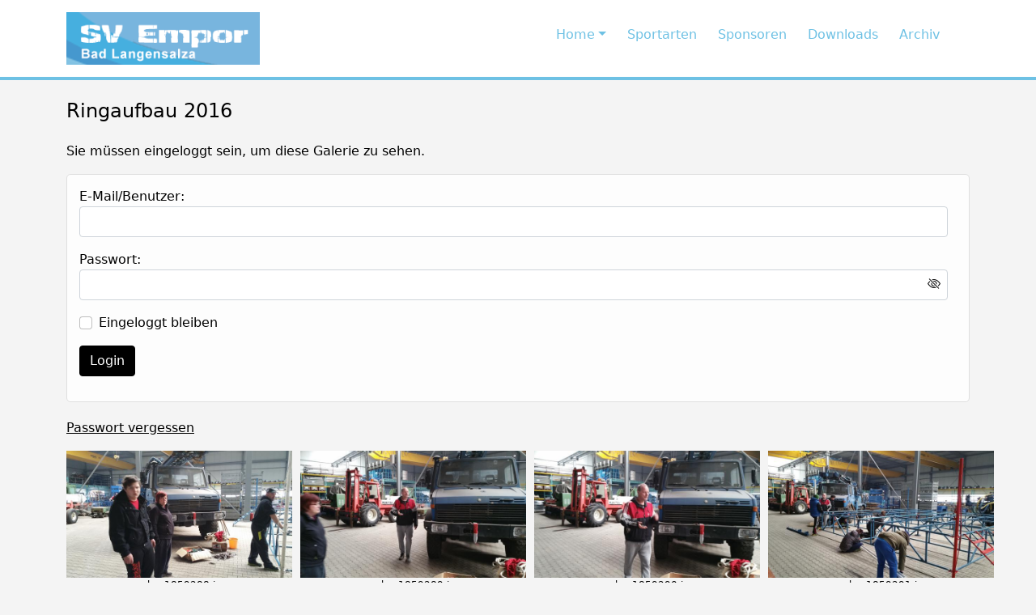

--- FILE ---
content_type: text/html; charset=UTF-8
request_url: https://sv-empor.de/photo_gallery/ringaufbau-2016/
body_size: 8999
content:
<!DOCTYPE html>
<html lang="de" class="no-js">
<head>
	<meta charset="UTF-8">
	<meta name="viewport" content="width=device-width">
	<link rel="profile" href="http://gmpg.org/xfn/11">
	<link rel="pingback" href="https://sv-empor.de/xmlrpc.php">
	
    <title>Ringaufbau 2016 &#8211; SV Empor e.V.</title>
<meta name='robots' content='max-image-preview:large' />
<link rel="alternate" title="oEmbed (JSON)" type="application/json+oembed" href="https://sv-empor.de/wp-json/oembed/1.0/embed?url=https%3A%2F%2Fsv-empor.de%2Fphoto_gallery%2Fringaufbau-2016%2F" />
<link rel="alternate" title="oEmbed (XML)" type="text/xml+oembed" href="https://sv-empor.de/wp-json/oembed/1.0/embed?url=https%3A%2F%2Fsv-empor.de%2Fphoto_gallery%2Fringaufbau-2016%2F&#038;format=xml" />
<style id='wp-img-auto-sizes-contain-inline-css' type='text/css'>
img:is([sizes=auto i],[sizes^="auto," i]){contain-intrinsic-size:3000px 1500px}
/*# sourceURL=wp-img-auto-sizes-contain-inline-css */
</style>
<link rel='stylesheet' id='bootstrap-css-css' href='https://sv-empor.de/wp-content/themes/astheme/bootstrap/bootstrap.min.css?ver=5.0.1' type='text/css' media='all' />
<link rel='stylesheet' id='dashicons-css' href='https://sv-empor.de/wp-includes/css/dashicons.min.css?ver=6.9' type='text/css' media='all' />
<link rel='stylesheet' id='thickbox-css' href='https://sv-empor.de/wp-includes/js/thickbox/thickbox.css?ver=6.9' type='text/css' media='all' />
<style id='wp-emoji-styles-inline-css' type='text/css'>

	img.wp-smiley, img.emoji {
		display: inline !important;
		border: none !important;
		box-shadow: none !important;
		height: 1em !important;
		width: 1em !important;
		margin: 0 0.07em !important;
		vertical-align: -0.1em !important;
		background: none !important;
		padding: 0 !important;
	}
/*# sourceURL=wp-emoji-styles-inline-css */
</style>
<link rel='stylesheet' id='wp-block-library-css' href='https://sv-empor.de/wp-includes/css/dist/block-library/style.min.css?ver=6.9' type='text/css' media='all' />
<style id='classic-theme-styles-inline-css' type='text/css'>
/*! This file is auto-generated */
.wp-block-button__link{color:#fff;background-color:#32373c;border-radius:9999px;box-shadow:none;text-decoration:none;padding:calc(.667em + 2px) calc(1.333em + 2px);font-size:1.125em}.wp-block-file__button{background:#32373c;color:#fff;text-decoration:none}
/*# sourceURL=/wp-includes/css/classic-themes.min.css */
</style>
<style id='global-styles-inline-css' type='text/css'>
:root{--wp--preset--aspect-ratio--square: 1;--wp--preset--aspect-ratio--4-3: 4/3;--wp--preset--aspect-ratio--3-4: 3/4;--wp--preset--aspect-ratio--3-2: 3/2;--wp--preset--aspect-ratio--2-3: 2/3;--wp--preset--aspect-ratio--16-9: 16/9;--wp--preset--aspect-ratio--9-16: 9/16;--wp--preset--color--black: #000000;--wp--preset--color--cyan-bluish-gray: #abb8c3;--wp--preset--color--white: #ffffff;--wp--preset--color--pale-pink: #f78da7;--wp--preset--color--vivid-red: #cf2e2e;--wp--preset--color--luminous-vivid-orange: #ff6900;--wp--preset--color--luminous-vivid-amber: #fcb900;--wp--preset--color--light-green-cyan: #7bdcb5;--wp--preset--color--vivid-green-cyan: #00d084;--wp--preset--color--pale-cyan-blue: #8ed1fc;--wp--preset--color--vivid-cyan-blue: #0693e3;--wp--preset--color--vivid-purple: #9b51e0;--wp--preset--gradient--vivid-cyan-blue-to-vivid-purple: linear-gradient(135deg,rgb(6,147,227) 0%,rgb(155,81,224) 100%);--wp--preset--gradient--light-green-cyan-to-vivid-green-cyan: linear-gradient(135deg,rgb(122,220,180) 0%,rgb(0,208,130) 100%);--wp--preset--gradient--luminous-vivid-amber-to-luminous-vivid-orange: linear-gradient(135deg,rgb(252,185,0) 0%,rgb(255,105,0) 100%);--wp--preset--gradient--luminous-vivid-orange-to-vivid-red: linear-gradient(135deg,rgb(255,105,0) 0%,rgb(207,46,46) 100%);--wp--preset--gradient--very-light-gray-to-cyan-bluish-gray: linear-gradient(135deg,rgb(238,238,238) 0%,rgb(169,184,195) 100%);--wp--preset--gradient--cool-to-warm-spectrum: linear-gradient(135deg,rgb(74,234,220) 0%,rgb(151,120,209) 20%,rgb(207,42,186) 40%,rgb(238,44,130) 60%,rgb(251,105,98) 80%,rgb(254,248,76) 100%);--wp--preset--gradient--blush-light-purple: linear-gradient(135deg,rgb(255,206,236) 0%,rgb(152,150,240) 100%);--wp--preset--gradient--blush-bordeaux: linear-gradient(135deg,rgb(254,205,165) 0%,rgb(254,45,45) 50%,rgb(107,0,62) 100%);--wp--preset--gradient--luminous-dusk: linear-gradient(135deg,rgb(255,203,112) 0%,rgb(199,81,192) 50%,rgb(65,88,208) 100%);--wp--preset--gradient--pale-ocean: linear-gradient(135deg,rgb(255,245,203) 0%,rgb(182,227,212) 50%,rgb(51,167,181) 100%);--wp--preset--gradient--electric-grass: linear-gradient(135deg,rgb(202,248,128) 0%,rgb(113,206,126) 100%);--wp--preset--gradient--midnight: linear-gradient(135deg,rgb(2,3,129) 0%,rgb(40,116,252) 100%);--wp--preset--font-size--small: 13px;--wp--preset--font-size--medium: 20px;--wp--preset--font-size--large: 36px;--wp--preset--font-size--x-large: 42px;--wp--preset--spacing--20: 0.44rem;--wp--preset--spacing--30: 0.67rem;--wp--preset--spacing--40: 1rem;--wp--preset--spacing--50: 1.5rem;--wp--preset--spacing--60: 2.25rem;--wp--preset--spacing--70: 3.38rem;--wp--preset--spacing--80: 5.06rem;--wp--preset--shadow--natural: 6px 6px 9px rgba(0, 0, 0, 0.2);--wp--preset--shadow--deep: 12px 12px 50px rgba(0, 0, 0, 0.4);--wp--preset--shadow--sharp: 6px 6px 0px rgba(0, 0, 0, 0.2);--wp--preset--shadow--outlined: 6px 6px 0px -3px rgb(255, 255, 255), 6px 6px rgb(0, 0, 0);--wp--preset--shadow--crisp: 6px 6px 0px rgb(0, 0, 0);}:where(.is-layout-flex){gap: 0.5em;}:where(.is-layout-grid){gap: 0.5em;}body .is-layout-flex{display: flex;}.is-layout-flex{flex-wrap: wrap;align-items: center;}.is-layout-flex > :is(*, div){margin: 0;}body .is-layout-grid{display: grid;}.is-layout-grid > :is(*, div){margin: 0;}:where(.wp-block-columns.is-layout-flex){gap: 2em;}:where(.wp-block-columns.is-layout-grid){gap: 2em;}:where(.wp-block-post-template.is-layout-flex){gap: 1.25em;}:where(.wp-block-post-template.is-layout-grid){gap: 1.25em;}.has-black-color{color: var(--wp--preset--color--black) !important;}.has-cyan-bluish-gray-color{color: var(--wp--preset--color--cyan-bluish-gray) !important;}.has-white-color{color: var(--wp--preset--color--white) !important;}.has-pale-pink-color{color: var(--wp--preset--color--pale-pink) !important;}.has-vivid-red-color{color: var(--wp--preset--color--vivid-red) !important;}.has-luminous-vivid-orange-color{color: var(--wp--preset--color--luminous-vivid-orange) !important;}.has-luminous-vivid-amber-color{color: var(--wp--preset--color--luminous-vivid-amber) !important;}.has-light-green-cyan-color{color: var(--wp--preset--color--light-green-cyan) !important;}.has-vivid-green-cyan-color{color: var(--wp--preset--color--vivid-green-cyan) !important;}.has-pale-cyan-blue-color{color: var(--wp--preset--color--pale-cyan-blue) !important;}.has-vivid-cyan-blue-color{color: var(--wp--preset--color--vivid-cyan-blue) !important;}.has-vivid-purple-color{color: var(--wp--preset--color--vivid-purple) !important;}.has-black-background-color{background-color: var(--wp--preset--color--black) !important;}.has-cyan-bluish-gray-background-color{background-color: var(--wp--preset--color--cyan-bluish-gray) !important;}.has-white-background-color{background-color: var(--wp--preset--color--white) !important;}.has-pale-pink-background-color{background-color: var(--wp--preset--color--pale-pink) !important;}.has-vivid-red-background-color{background-color: var(--wp--preset--color--vivid-red) !important;}.has-luminous-vivid-orange-background-color{background-color: var(--wp--preset--color--luminous-vivid-orange) !important;}.has-luminous-vivid-amber-background-color{background-color: var(--wp--preset--color--luminous-vivid-amber) !important;}.has-light-green-cyan-background-color{background-color: var(--wp--preset--color--light-green-cyan) !important;}.has-vivid-green-cyan-background-color{background-color: var(--wp--preset--color--vivid-green-cyan) !important;}.has-pale-cyan-blue-background-color{background-color: var(--wp--preset--color--pale-cyan-blue) !important;}.has-vivid-cyan-blue-background-color{background-color: var(--wp--preset--color--vivid-cyan-blue) !important;}.has-vivid-purple-background-color{background-color: var(--wp--preset--color--vivid-purple) !important;}.has-black-border-color{border-color: var(--wp--preset--color--black) !important;}.has-cyan-bluish-gray-border-color{border-color: var(--wp--preset--color--cyan-bluish-gray) !important;}.has-white-border-color{border-color: var(--wp--preset--color--white) !important;}.has-pale-pink-border-color{border-color: var(--wp--preset--color--pale-pink) !important;}.has-vivid-red-border-color{border-color: var(--wp--preset--color--vivid-red) !important;}.has-luminous-vivid-orange-border-color{border-color: var(--wp--preset--color--luminous-vivid-orange) !important;}.has-luminous-vivid-amber-border-color{border-color: var(--wp--preset--color--luminous-vivid-amber) !important;}.has-light-green-cyan-border-color{border-color: var(--wp--preset--color--light-green-cyan) !important;}.has-vivid-green-cyan-border-color{border-color: var(--wp--preset--color--vivid-green-cyan) !important;}.has-pale-cyan-blue-border-color{border-color: var(--wp--preset--color--pale-cyan-blue) !important;}.has-vivid-cyan-blue-border-color{border-color: var(--wp--preset--color--vivid-cyan-blue) !important;}.has-vivid-purple-border-color{border-color: var(--wp--preset--color--vivid-purple) !important;}.has-vivid-cyan-blue-to-vivid-purple-gradient-background{background: var(--wp--preset--gradient--vivid-cyan-blue-to-vivid-purple) !important;}.has-light-green-cyan-to-vivid-green-cyan-gradient-background{background: var(--wp--preset--gradient--light-green-cyan-to-vivid-green-cyan) !important;}.has-luminous-vivid-amber-to-luminous-vivid-orange-gradient-background{background: var(--wp--preset--gradient--luminous-vivid-amber-to-luminous-vivid-orange) !important;}.has-luminous-vivid-orange-to-vivid-red-gradient-background{background: var(--wp--preset--gradient--luminous-vivid-orange-to-vivid-red) !important;}.has-very-light-gray-to-cyan-bluish-gray-gradient-background{background: var(--wp--preset--gradient--very-light-gray-to-cyan-bluish-gray) !important;}.has-cool-to-warm-spectrum-gradient-background{background: var(--wp--preset--gradient--cool-to-warm-spectrum) !important;}.has-blush-light-purple-gradient-background{background: var(--wp--preset--gradient--blush-light-purple) !important;}.has-blush-bordeaux-gradient-background{background: var(--wp--preset--gradient--blush-bordeaux) !important;}.has-luminous-dusk-gradient-background{background: var(--wp--preset--gradient--luminous-dusk) !important;}.has-pale-ocean-gradient-background{background: var(--wp--preset--gradient--pale-ocean) !important;}.has-electric-grass-gradient-background{background: var(--wp--preset--gradient--electric-grass) !important;}.has-midnight-gradient-background{background: var(--wp--preset--gradient--midnight) !important;}.has-small-font-size{font-size: var(--wp--preset--font-size--small) !important;}.has-medium-font-size{font-size: var(--wp--preset--font-size--medium) !important;}.has-large-font-size{font-size: var(--wp--preset--font-size--large) !important;}.has-x-large-font-size{font-size: var(--wp--preset--font-size--x-large) !important;}
:where(.wp-block-post-template.is-layout-flex){gap: 1.25em;}:where(.wp-block-post-template.is-layout-grid){gap: 1.25em;}
:where(.wp-block-term-template.is-layout-flex){gap: 1.25em;}:where(.wp-block-term-template.is-layout-grid){gap: 1.25em;}
:where(.wp-block-columns.is-layout-flex){gap: 2em;}:where(.wp-block-columns.is-layout-grid){gap: 2em;}
:root :where(.wp-block-pullquote){font-size: 1.5em;line-height: 1.6;}
/*# sourceURL=global-styles-inline-css */
</style>
<link rel='stylesheet' id='wp-color-picker-css' href='https://sv-empor.de/wp-admin/css/color-picker.min.css?ver=6.9' type='text/css' media='all' />
<link rel='stylesheet' id='bootstrap-icons-css-css' href='https://sv-empor.de/wp-content/plugins/asverein/assets/icons/bootstrap-icons.css?ver=5.0.1' type='text/css' media='all' />
<link rel='stylesheet' id='asverein_css-css' href='https://sv-empor.de/wp-content/plugins/asverein/assets/css/asverein-1.5.0.76.css?ver=1.5.0.76' type='text/css' media='all' />
<link rel='stylesheet' id='cmplz-general-css' href='https://sv-empor.de/wp-content/plugins/complianz-gdpr/assets/css/cookieblocker.min.css?ver=1767713039' type='text/css' media='all' />
<link rel='stylesheet' id='astheme-styles-css' href='https://sv-empor.de/wp-content/themes/astheme/style.css?ver=6.9' type='text/css' media='all' />
<!--n2css--><!--n2js--><script type="text/javascript" src="https://sv-empor.de/wp-includes/js/jquery/jquery.min.js?ver=3.7.1" id="jquery-core-js"></script>
<script type="text/javascript" src="https://sv-empor.de/wp-includes/js/jquery/jquery-migrate.min.js?ver=3.4.1" id="jquery-migrate-js"></script>
<script type="text/javascript" id="asverein-newsletter-script-js-extra">
/* <![CDATA[ */
var asverein_ajaxurl = {"ajaxurl":"https://sv-empor.de/wp-admin/admin-ajax.php"};
//# sourceURL=asverein-newsletter-script-js-extra
/* ]]> */
</script>
<script type="text/javascript" src="https://sv-empor.de/wp-content/plugins/asverein/admin/scripts-1-2-28.js?ver=6.9" id="asverein-newsletter-script-js"></script>
<link rel="https://api.w.org/" href="https://sv-empor.de/wp-json/" /><link rel="EditURI" type="application/rsd+xml" title="RSD" href="https://sv-empor.de/xmlrpc.php?rsd" />
<meta name="generator" content="WordPress 6.9" />
<link rel="canonical" href="https://sv-empor.de/photo_gallery/ringaufbau-2016/" />
<link rel='shortlink' href='https://sv-empor.de/?p=1422' />
<meta name="generator" content="Elementor 3.34.1; features: additional_custom_breakpoints; settings: css_print_method-external, google_font-enabled, font_display-auto">
			<style>
				.e-con.e-parent:nth-of-type(n+4):not(.e-lazyloaded):not(.e-no-lazyload),
				.e-con.e-parent:nth-of-type(n+4):not(.e-lazyloaded):not(.e-no-lazyload) * {
					background-image: none !important;
				}
				@media screen and (max-height: 1024px) {
					.e-con.e-parent:nth-of-type(n+3):not(.e-lazyloaded):not(.e-no-lazyload),
					.e-con.e-parent:nth-of-type(n+3):not(.e-lazyloaded):not(.e-no-lazyload) * {
						background-image: none !important;
					}
				}
				@media screen and (max-height: 640px) {
					.e-con.e-parent:nth-of-type(n+2):not(.e-lazyloaded):not(.e-no-lazyload),
					.e-con.e-parent:nth-of-type(n+2):not(.e-lazyloaded):not(.e-no-lazyload) * {
						background-image: none !important;
					}
				}
			</style>
			<style type="text/css" id="custom-background-css">
body.custom-background { background-color: #f4f4f4; }
</style>
			<style type="text/css" id="wp-custom-css">
			header
{
	border-bottom: solid 4px #6ec1e4;
  padding-top: 10px;
  padding-bottom: 10px;
}		</style>
			
    <link rel="stylesheet" href="https://use.fontawesome.com/releases/v5.3.1/css/all.css">
    
    <style>
    	
    	#menu-main-menu li a {color:#6ec1e4}		
    	#menu-main-menu li:hover > a  {color:#6ec1e4}	
		#menu-main-menu li.active > a {color:#6ec1e4}
  		  		
  		#menu-main-menu li a {font-size:16px;}
  		#menu-main-menu div a {font-size:16px;}
  		
  		#menu-main-menu div {background-color:#afafaf}		
    
    	#menu-main-menu div a {color:#000}		
    	#menu-main-menu div a:hover  {color:#888}			
		    	
		
		
		a{color:#000;}
		
		footer a{color:#ffffff;}
		
		.astheme-content {background-color:#f4f4f4;}
			
		.astheme-sidebar{background-color:#e0e0e4;}
		
		.astheme-footer-widget a {color:#000}
				
		body {color:#000}
		h1 {font-size:1.5em;color:#000}
		h2 {color:#000}
			
	
		footer{
			padding-top:20px;
			padding-bottom:20px;
		}
		footer li {	margin-right:15px;}
		footer li a{text-decoration:none;}
		footer li a:hover{text-decoration:underline;}
		
		.custom-toggler-icon {
  			background-image: url("data:image/svg+xml;charset=utf8,%3Csvg viewBox='0 0 32 32' xmlns='http://www.w3.org/2000/svg'%3E%3Cpath stroke='rgba(0,0,0, 0.5)' stroke-width='2' stroke-linecap='round' stroke-miterlimit='10' d='M4 8h24M4 16h24M4 24h24'/%3E%3C/svg%3E");
  			display: inline-block;
		    width: 1.5em;
    		height: 1.5em;
    		vertical-align: middle;
    		background-repeat: no-repeat;
    		background-position: center;
    		background-size: 100%;
		}
		
		
		.astheme-container-page-title
		{
			text-align: center;
    		padding: 20px;
    		background-color: #98c7db;    		
		}	
		.astheme-container-page-title h1
		{
			color: #444;
		}
		
	
    	:root {    
    		--astheme-btn-primary-bgcolor: #000;
    		--astheme-btn-primary-color: #fff;
	  	
		}


		.astheme-header-maintitle
		{			
    		color: #444;
    		font-size: 18px;
		}
		
		.astheme-header-subtitle
		{			
    		color: #444;
    		font-size: 18px;
    		font-weight:normal;
		}
		
    	.astheme-header-logo
    	{
			width:200px;
		
    </style>
    
    
    	
	<script>
	jQuery(document).ready(function($)
	{
		
		jQuery('nav .dropdown').hover(function()
		{
			var $this = $(this);
			$this.addClass('show');
			$this.find('> a').attr('aria-expanded', true);
			$this.find('.dropdown-menu').addClass('show');
		}, function(){
			var $this = $(this);
			$this.removeClass('show');
			$this.find('> a').attr('aria-expanded', false);
			$this.find('.dropdown-menu').removeClass('show');
		});

	});
	</script>	
	
</head>

<body data-cmplz=1 class="wp-singular asverein_gallery-template-default single single-asverein_gallery postid-1422 custom-background wp-custom-logo wp-theme-astheme elementor-default elementor-kit-1944">

<header style="background-color:#ffffff">

	   
   	<section class="astheme-section" style="padding-top:5px;padding-bottom:5px;">	
	<div class="container">
	
	<div class="row">
	    
	    	    
	    <div class="col">	    	
	
			<a href="https://sv-empor.de/" class="custom-logo-link" rel="home"><img width="239" height="65" src="https://sv-empor.de/wp-content/uploads/2019/11/logo.png" class="custom-logo" alt="SV Empor e.V." decoding="async" /></a>	    </div>
	    
	    <div class="col">
<nav class="navbar navbar-expand-lg navbar-dark" style="background-color:#ffffff">
  					<div class="container-fluid">    		
    					<button class="navbar-toggler" type="button" data-bs-toggle="collapse" data-bs-target="#navbarNavDropdown" aria-controls="navbarNavDropdown" aria-expanded="false" aria-label="Toggle navigation" style="border:solid 1px #000;">
	<span class="custom-toggler-icon"></span>
	</button>
<div id="navbarNavDropdown" class="collapse navbar-collapse"><ul id="menu-main-menu" class="navbar-nav ms-auto"><li id="menu-item-22" class="nav-item dropdown"><a class="nav-link dropdown-toggle" id="dropdown04" data-toggle="dropdown" aria-haspopup="true" area-expanded="false" href="https://sv-empor.de/">Home</a>
<div class="dropdown-menu" aria-labelledby="dropdown04">
<a class="nav-link" href="https://sv-empor.de/mitglied-werden/">Mitglied werden</a><a class="nav-link" href="https://sv-empor.de/dashboard/">Mitgliederbereich</a></div>
</li>
<li id="menu-item-2008" class="nav-item"><a class="nav-link" href="https://sv-empor.de/unsere-sportarten/">Sportarten</a></li>
<li id="menu-item-20" class="nav-item"><a class="nav-link" href="https://sv-empor.de/sponsoren/">Sponsoren</a></li>
<li id="menu-item-19" class="nav-item"><a class="nav-link" href="https://sv-empor.de/downloads/">Downloads</a></li>
<li id="menu-item-38" class="nav-item"><a class="nav-link" href="https://sv-empor.de/archiv/">Archiv</a></li>
</ul></div>    
  					</div>
  				
				</nav>
				</div>
								
					</div>
		
	</div>	
	</section>	

	

    
    
</header>    
    
        
        
        
        
    
    


	
<div class="container">
      <div class="row">    
      			<div class="col-md-12">
		          
			
					<h1 class="my-4">Ringaufbau 2016</h1>         		        			
          		
					<p>Sie m&uuml;ssen eingeloggt sein, um diese Galerie zu sehen.</p>
 	
 		
 		 		

 		<form name="loginform" id="loginform" action="https://sv-empor.de/wp-login.php?redirect_to=https%3A%2F%2Fsv-empor.de%2Fphoto_gallery%2Fringaufbau-2016%2F" method="post">
 		
 		<div class="asverein-form-container asverein-form-login-container">
 			
 				<div class="mb-3">
 					<div class="form-group">
    					<label for="user_login">E-Mail/Benutzer:</label>
    					<input type="text" class="form-control" style="width:99%" name="log" id="user_login" placeholder="">	
  					</div>
  				</div>
  				
  				<div class="mb-3">	
 					<div class="form-group">
    					<label for="user_pass">Passwort:</label>
    					<input type="password" class="form-control" style="display:inline;width:99%" name="pwd" id="user_pass" placeholder="">
    					<i class="bi bi-eye-slash" id="togglePassword"></i>    					
    					
  					</div>
  				</div>
  				
  				<div class="mb-3">	
  					<div class="form-group form-check">
  						<input type="checkbox" class="form-check-input" name="rememberme" value="forever" id="rememberme">
    					<span class="asverein-form-login-remember">Eingeloggt bleiben</span>
  					</div>
  				</div>	
  		
  						
				
  				<div class="mb-3">
  					<div class="form-group">
  						<input type="hidden" name="redirect_to" value="https://sv-empor.de/dashboard/"/> 	
  						<input type="submit" name="wp-submit" class="btn btn-primary" id="wp-submit" value="Login"/>
	
  					</div> 
  				</div>
  				
  		
  		</div>
	
		</form>
		
		<style>
			#loginform i { margin-left: -30px; cursor: pointer;}
		</style>
		
		<script>
    				
    			const togglePassword = document.querySelector("#togglePassword");
        		const password = document.querySelector("#user_pass");

        		togglePassword.addEventListener("click", function () {
            		// toggle the type attribute
            
            		const type = password.getAttribute("type") === "password" ? "text" : "password";
            		password.setAttribute("type", type);
            
            		// toggle the icon
            		this.classList.toggle("bi-eye");
        		});
        	
        	</script>
        	
        	
			
		<div class="mb-3">	
		<div class="form-group">		
									
				<a href="https://sv-empor.de/passwort-vergessen/" title="">Passwort vergessen</a>
				&nbsp;&nbsp;
						</div>	
		</div>
							
							
						<div id="post-wrapper" class="asverein-photos-grid-container">
		
																				<div class="asverein-photos-item">	
								
								<a href="https://sv-empor.de/wp-content/uploads/2020/01/cache_1859288-1.jpg" class="thickbox">
								
								<img src="https://sv-empor.de/wp-content/uploads/2020/01/cache_1859288-1.jpg"/>		
								</a>
								<span>cache_1859288.jpg</span>
					
				
							</div>
																				<div class="asverein-photos-item">	
								
								<a href="https://sv-empor.de/wp-content/uploads/2020/01/cache_1859289.jpg" class="thickbox">
								
								<img src="https://sv-empor.de/wp-content/uploads/2020/01/cache_1859289.jpg"/>		
								</a>
								<span>cache_1859289.jpg</span>
					
				
							</div>
																				<div class="asverein-photos-item">	
								
								<a href="https://sv-empor.de/wp-content/uploads/2020/01/cache_1859290.jpg" class="thickbox">
								
								<img src="https://sv-empor.de/wp-content/uploads/2020/01/cache_1859290.jpg"/>		
								</a>
								<span>cache_1859290.jpg</span>
					
				
							</div>
																				<div class="asverein-photos-item">	
								
								<a href="https://sv-empor.de/wp-content/uploads/2020/01/cache_1859291.jpg" class="thickbox">
								
								<img src="https://sv-empor.de/wp-content/uploads/2020/01/cache_1859291.jpg"/>		
								</a>
								<span>cache_1859291.jpg</span>
					
				
							</div>
																				<div class="asverein-photos-item">	
								
								<a href="https://sv-empor.de/wp-content/uploads/2020/01/cache_1859292.jpg" class="thickbox">
								
								<img src="https://sv-empor.de/wp-content/uploads/2020/01/cache_1859292.jpg"/>		
								</a>
								<span>cache_1859292.jpg</span>
					
				
							</div>
																				<div class="asverein-photos-item">	
								
								<a href="https://sv-empor.de/wp-content/uploads/2020/01/cache_1859293.jpg" class="thickbox">
								
								<img src="https://sv-empor.de/wp-content/uploads/2020/01/cache_1859293.jpg"/>		
								</a>
								<span>cache_1859293.jpg</span>
					
				
							</div>
																				<div class="asverein-photos-item">	
								
								<a href="https://sv-empor.de/wp-content/uploads/2020/01/cache_1859294.jpg" class="thickbox">
								
								<img src="https://sv-empor.de/wp-content/uploads/2020/01/cache_1859294.jpg"/>		
								</a>
								<span>cache_1859294.jpg</span>
					
				
							</div>
																				<div class="asverein-photos-item">	
								
								<a href="https://sv-empor.de/wp-content/uploads/2020/01/cache_1859295.jpg" class="thickbox">
								
								<img src="https://sv-empor.de/wp-content/uploads/2020/01/cache_1859295.jpg"/>		
								</a>
								<span>cache_1859295.jpg</span>
					
				
							</div>
																				<div class="asverein-photos-item">	
								
								<a href="https://sv-empor.de/wp-content/uploads/2020/01/cache_1859296.jpg" class="thickbox">
								
								<img src="https://sv-empor.de/wp-content/uploads/2020/01/cache_1859296.jpg"/>		
								</a>
								<span>cache_1859296.jpg</span>
					
				
							</div>
																				<div class="asverein-photos-item">	
								
								<a href="https://sv-empor.de/wp-content/uploads/2020/01/cache_1859299.jpg" class="thickbox">
								
								<img src="https://sv-empor.de/wp-content/uploads/2020/01/cache_1859299.jpg"/>		
								</a>
								<span>cache_1859299.jpg</span>
					
				
							</div>
																				<div class="asverein-photos-item">	
								
								<a href="https://sv-empor.de/wp-content/uploads/2020/01/cache_1859303.jpg" class="thickbox">
								
								<img src="https://sv-empor.de/wp-content/uploads/2020/01/cache_1859303.jpg"/>		
								</a>
								<span>cache_1859303.jpg</span>
					
				
							</div>
																				<div class="asverein-photos-item">	
								
								<a href="https://sv-empor.de/wp-content/uploads/2020/01/cache_1859304.jpg" class="thickbox">
								
								<img src="https://sv-empor.de/wp-content/uploads/2020/01/cache_1859304.jpg"/>		
								</a>
								<span>cache_1859304.jpg</span>
					
				
							</div>
						
						</div>
			
								</div>
				
	</div>
</div>



<footer style="color:#ffffff;background-color:#6ec1e4">
		
	<div class="container">
		
		<nav class="navbar navbar-expand-md">
   		<div class="container-fluid">
        	
       	<div id="collapseNavbar" class="navbar-collapse flex-grow-1 justify-content-center"><ul id="menu-footer-menu" class="navbar-nav"><li id="menu-item-23" class="menu-item menu-item-type-post_type menu-item-object-page menu-item-privacy-policy menu-item-23"><a rel="privacy-policy" href="https://sv-empor.de/datenschutzerklaerung/">Datenschutzerklärung</a></li>
<li id="menu-item-24" class="menu-item menu-item-type-post_type menu-item-object-page menu-item-24"><a href="https://sv-empor.de/impressum/">Impressum</a></li>
</ul></div>      	</div>
      	</nav>
     	
      	<div class="container">
<div class="astheme-footer-copyright" style="text-align:center;font-size:10px">
Eine Webseite mit von <a href="https://asverein.de" target="_blank">asVerein - Vereinsverwaltung</a></div>
</div>
      	
	</div>	
		   
</footer>

<!-- Bootstrap core JavaScript -->
<script src="https://sv-empor.de/wp-content/themes/astheme/bootstrap/jquery.min.js"></script>    
   
<script type="speculationrules">
{"prefetch":[{"source":"document","where":{"and":[{"href_matches":"/*"},{"not":{"href_matches":["/wp-*.php","/wp-admin/*","/wp-content/uploads/*","/wp-content/*","/wp-content/plugins/*","/wp-content/themes/astheme/*","/*\\?(.+)"]}},{"not":{"selector_matches":"a[rel~=\"nofollow\"]"}},{"not":{"selector_matches":".no-prefetch, .no-prefetch a"}}]},"eagerness":"conservative"}]}
</script>
			<script>
				const lazyloadRunObserver = () => {
					const lazyloadBackgrounds = document.querySelectorAll( `.e-con.e-parent:not(.e-lazyloaded)` );
					const lazyloadBackgroundObserver = new IntersectionObserver( ( entries ) => {
						entries.forEach( ( entry ) => {
							if ( entry.isIntersecting ) {
								let lazyloadBackground = entry.target;
								if( lazyloadBackground ) {
									lazyloadBackground.classList.add( 'e-lazyloaded' );
								}
								lazyloadBackgroundObserver.unobserve( entry.target );
							}
						});
					}, { rootMargin: '200px 0px 200px 0px' } );
					lazyloadBackgrounds.forEach( ( lazyloadBackground ) => {
						lazyloadBackgroundObserver.observe( lazyloadBackground );
					} );
				};
				const events = [
					'DOMContentLoaded',
					'elementor/lazyload/observe',
				];
				events.forEach( ( event ) => {
					document.addEventListener( event, lazyloadRunObserver );
				} );
			</script>
			<script type="text/javascript" id="thickbox-js-extra">
/* <![CDATA[ */
var thickboxL10n = {"next":"N\u00e4chste \u003E","prev":"\u003C Vorherige","image":"Bild","of":"von","close":"Schlie\u00dfen","noiframes":"Diese Funktion erfordert iframes. Du hast jedoch iframes deaktiviert oder dein Browser unterst\u00fctzt diese nicht.","loadingAnimation":"https://sv-empor.de/wp-includes/js/thickbox/loadingAnimation.gif"};
//# sourceURL=thickbox-js-extra
/* ]]> */
</script>
<script type="text/javascript" src="https://sv-empor.de/wp-includes/js/thickbox/thickbox.js?ver=3.1-20121105" id="thickbox-js"></script>
<script type="text/javascript" src="https://sv-empor.de/wp-content/plugins/asverein/assets/bootstrap/bootstrap.min.js?ver=5.0.1" id="bootstrap-js-js"></script>
			<script data-category="functional">
											</script>
			<script id="wp-emoji-settings" type="application/json">
{"baseUrl":"https://s.w.org/images/core/emoji/17.0.2/72x72/","ext":".png","svgUrl":"https://s.w.org/images/core/emoji/17.0.2/svg/","svgExt":".svg","source":{"concatemoji":"https://sv-empor.de/wp-includes/js/wp-emoji-release.min.js?ver=6.9"}}
</script>
<script type="module">
/* <![CDATA[ */
/*! This file is auto-generated */
const a=JSON.parse(document.getElementById("wp-emoji-settings").textContent),o=(window._wpemojiSettings=a,"wpEmojiSettingsSupports"),s=["flag","emoji"];function i(e){try{var t={supportTests:e,timestamp:(new Date).valueOf()};sessionStorage.setItem(o,JSON.stringify(t))}catch(e){}}function c(e,t,n){e.clearRect(0,0,e.canvas.width,e.canvas.height),e.fillText(t,0,0);t=new Uint32Array(e.getImageData(0,0,e.canvas.width,e.canvas.height).data);e.clearRect(0,0,e.canvas.width,e.canvas.height),e.fillText(n,0,0);const a=new Uint32Array(e.getImageData(0,0,e.canvas.width,e.canvas.height).data);return t.every((e,t)=>e===a[t])}function p(e,t){e.clearRect(0,0,e.canvas.width,e.canvas.height),e.fillText(t,0,0);var n=e.getImageData(16,16,1,1);for(let e=0;e<n.data.length;e++)if(0!==n.data[e])return!1;return!0}function u(e,t,n,a){switch(t){case"flag":return n(e,"\ud83c\udff3\ufe0f\u200d\u26a7\ufe0f","\ud83c\udff3\ufe0f\u200b\u26a7\ufe0f")?!1:!n(e,"\ud83c\udde8\ud83c\uddf6","\ud83c\udde8\u200b\ud83c\uddf6")&&!n(e,"\ud83c\udff4\udb40\udc67\udb40\udc62\udb40\udc65\udb40\udc6e\udb40\udc67\udb40\udc7f","\ud83c\udff4\u200b\udb40\udc67\u200b\udb40\udc62\u200b\udb40\udc65\u200b\udb40\udc6e\u200b\udb40\udc67\u200b\udb40\udc7f");case"emoji":return!a(e,"\ud83e\u1fac8")}return!1}function f(e,t,n,a){let r;const o=(r="undefined"!=typeof WorkerGlobalScope&&self instanceof WorkerGlobalScope?new OffscreenCanvas(300,150):document.createElement("canvas")).getContext("2d",{willReadFrequently:!0}),s=(o.textBaseline="top",o.font="600 32px Arial",{});return e.forEach(e=>{s[e]=t(o,e,n,a)}),s}function r(e){var t=document.createElement("script");t.src=e,t.defer=!0,document.head.appendChild(t)}a.supports={everything:!0,everythingExceptFlag:!0},new Promise(t=>{let n=function(){try{var e=JSON.parse(sessionStorage.getItem(o));if("object"==typeof e&&"number"==typeof e.timestamp&&(new Date).valueOf()<e.timestamp+604800&&"object"==typeof e.supportTests)return e.supportTests}catch(e){}return null}();if(!n){if("undefined"!=typeof Worker&&"undefined"!=typeof OffscreenCanvas&&"undefined"!=typeof URL&&URL.createObjectURL&&"undefined"!=typeof Blob)try{var e="postMessage("+f.toString()+"("+[JSON.stringify(s),u.toString(),c.toString(),p.toString()].join(",")+"));",a=new Blob([e],{type:"text/javascript"});const r=new Worker(URL.createObjectURL(a),{name:"wpTestEmojiSupports"});return void(r.onmessage=e=>{i(n=e.data),r.terminate(),t(n)})}catch(e){}i(n=f(s,u,c,p))}t(n)}).then(e=>{for(const n in e)a.supports[n]=e[n],a.supports.everything=a.supports.everything&&a.supports[n],"flag"!==n&&(a.supports.everythingExceptFlag=a.supports.everythingExceptFlag&&a.supports[n]);var t;a.supports.everythingExceptFlag=a.supports.everythingExceptFlag&&!a.supports.flag,a.supports.everything||((t=a.source||{}).concatemoji?r(t.concatemoji):t.wpemoji&&t.twemoji&&(r(t.twemoji),r(t.wpemoji)))});
//# sourceURL=https://sv-empor.de/wp-includes/js/wp-emoji-loader.min.js
/* ]]> */
</script>
</body></html>